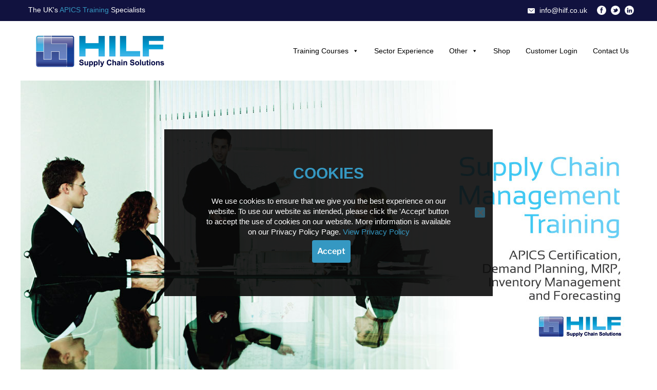

--- FILE ---
content_type: application/javascript
request_url: https://www.hilf.co.uk/wp-content/themes/hilf/assets/js/faqs-script.js?ver=1.0
body_size: 251
content:
jQuery(document).ready(function(){

	jQuery('div.faq_block').each(function() {
		var $faq_block = jQuery(this);

		jQuery("a.faq_block_link", $faq_block).click(function(e) {
			e.preventDefault();
			
			// --------
			jQuery(this).toggleClass('closed');
			// ------
			
			jQuery("div.faq_block_content", $faq_block).slideToggle();
			return false;

		});
		
			
	});
     
});